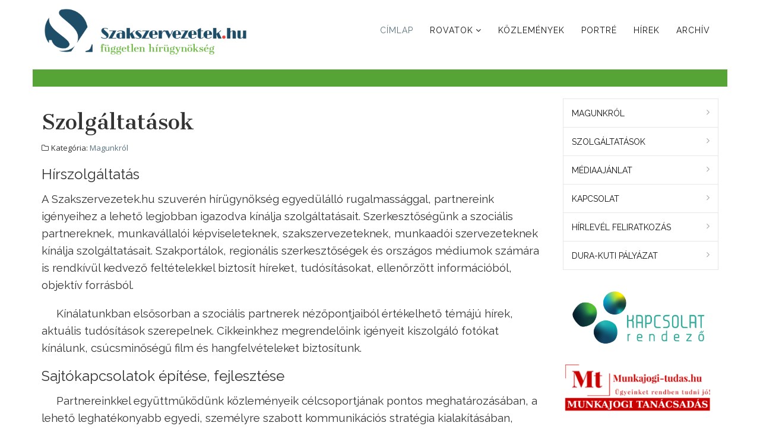

--- FILE ---
content_type: text/html; charset=utf-8
request_url: https://szakszervezetek.hu/index.php?option=com_content&view=article&id=3
body_size: 12193
content:

<!DOCTYPE html>

<html xmlns="http://www.w3.org/1999/xhtml" xml:lang="hu-hu" lang="hu-hu" dir="ltr" >

<head>

	<base href="https://szakszervezetek.hu/index.php" />
	<meta http-equiv="content-type" content="text/html; charset=utf-8" />
	<meta name="keywords" content="munkatörvénykönyve, kollektívszerződés, viszony, érdekegyeztetés, érdekvédelem, érdekképviselet, oét, szociálispartner, tripartit, szolidaritás, megegyezés, liga, munkástanácsok, autonom, szövetsége, aszsz, kasz, vdsz, munkabeszüntetés, munkaharc, munkalassítás, elvonás, leépítés, elbocsátás, illetmény, javadalmak, javadalom" />
	<meta name="author" content="Szakszervezetek.hu" />
	<meta name="generator" content="Joomla! - Open Source Content Management" />
	<title>Szakszervezetek.hu</title>
	<link href="/media/jui/css/bootstrap.min.css" rel="stylesheet" type="text/css" />
	<link href="/media/jui/css/bootstrap-responsive.css" rel="stylesheet" type="text/css" />
	<link href="/templates/favourite/bootstrap/favth-bootstrap.css" rel="stylesheet" type="text/css" />
	<link href="/custom/custom.css" rel="stylesheet" type="text/css" />
	<link href="/modules/mod_cookiesaccept/screen.css" rel="stylesheet" type="text/css" />
	<link href="/modules/mod_favsocial/theme/css/favsocial.css" rel="stylesheet" type="text/css" />
	<link href="/modules/mod_favsocial/theme/icons/FontAwesome/css/font-awesome.css" rel="stylesheet" type="text/css" />
	<script src="/media/jui/js/jquery.min.js?685b996424e96ec2894ddd585e444e41" type="text/javascript"></script>
	<script src="/media/jui/js/jquery-noconflict.js?685b996424e96ec2894ddd585e444e41" type="text/javascript"></script>
	<script src="/media/jui/js/jquery-migrate.min.js?685b996424e96ec2894ddd585e444e41" type="text/javascript"></script>
	<script src="/media/system/js/caption.js?685b996424e96ec2894ddd585e444e41" type="text/javascript"></script>
	<script src="/templates/favourite/bootstrap/favth-bootstrap.js" type="text/javascript"></script>
	<!--[if lt IE 9]><script src="/media/system/js/html5fallback.js?685b996424e96ec2894ddd585e444e41" type="text/javascript"></script><![endif]-->
	<script src="/media/jui/js/bootstrap.min.js?685b996424e96ec2894ddd585e444e41" type="text/javascript"></script>
	<script type="text/javascript">
jQuery(window).on('load',  function() {
				new JCaption('img.caption');
			});
	</script>
	<meta property="og:type" content="website">
	<meta property="og:site_name" content="Szakszervezetek.hu">
	<meta property="og:locale" content="hu-HU">
	<meta property="og:title" content="Szakszervezetek.hu">
	<meta property="og:description" content="Hírszolgáltatás
A Szakszervezetek.hu szuverén hírügynökség egyedülálló rugalmassággal, partnereink igényeihez a lehető legjobban igazodva kínálja szolgáltatásait. Szerkesztőségünk a szociális part...">
	<meta property="og:url" content="https://szakszervezetek.hu/index.php">

	<link rel="icon" type="image/png" href="/templates/favourite/favicon_32.png" sizes="32x32">

	<meta name="viewport" content="width=device-width, initial-scale=1, maximum-scale=1">

	<!-- STYLESHEETS -->
    <!-- icons -->
  	<link rel="stylesheet" href="//maxcdn.bootstrapcdn.com/font-awesome/4.7.0/css/font-awesome.min.css" type="text/css" />
    <!-- admin -->
    <link rel="stylesheet" href="/templates/favourite/admin/admin.css" type="text/css" />
    <!-- cms -->
    <link rel="stylesheet" href="/templates/favourite/css/cms.css" type="text/css" />
    <!-- theme -->
    <link rel="stylesheet" href="/templates/favourite/css/theme.css" type="text/css" />
    <!-- style -->
    <link rel="stylesheet" href="/templates/favourite/css/style.css" type="text/css" />
    <!-- styles -->
    <link rel="stylesheet" href="/templates/favourite/css/styles/style1.css" type="text/css" />
    <!-- custom -->
    <link rel="stylesheet" href="/templates/favourite/css/custom.css" type="text/css" />

  <!-- GOOGLE FONT -->
    <!-- navigation -->
    <link href='//fonts.googleapis.com/css?family=Raleway:400&subset=latin-ext' rel='stylesheet' type='text/css' />
    <!-- titles -->
        <!-- text logo -->
    <link href='//fonts.googleapis.com/css?family=Open+Sans:400&subset=latin-ext' rel='stylesheet' type='text/css' />
    <!-- default -->
    
  <!-- PARAMETERS -->
  

<style type="text/css">

  .favnav ul.nav > li > a,
  .favnav ul.nav > li > .nav-header,
  .favnav ul.nav ul.nav-child a,
  .favnav ul.nav ul.nav-child .nav-header,
  ul.menufavth-horizontal li a,
  ul.menufavth-horizontal li .nav-header {
    text-transform: uppercase;
  }
  .favnav ul.nav > li > a,
  .favnav ul.nav > li > .nav-header,
  .favnav ul.nav ul.nav-child a,
  .favnav ul.nav ul.nav-child .nav-header,
  ul.menufavth-horizontal li a,
  ul.menufavth-horizontal li .nav-header {
    font-family: 'Raleway', sans-serif;
  }
  .favnav ul.nav > li > a,
  .favnav ul.nav > li > .nav-header,
  .favnav ul.nav ul.nav-child a,
  .favnav ul.nav ul.nav-child .nav-header,
  ul.menufavth-horizontal li a,
  ul.menufavth-horizontal li .nav-header {
    font-weight: 400;
  }
  .favnav ul.nav > li > a,
  .favnav ul.nav > li > .nav-header,
  .favnav ul.nav ul.nav-child a,
  .favnav ul.nav ul.nav-child .nav-header,
  ul.menufavth-horizontal li a,
  ul.menufavth-horizontal li .nav-header {
    font-style: normal;
  }
  .fav-container h3:first-of-type,
  .fav-container .page-header h2,
  .fav-container h2.item-title,
  .fav-container .hikashop_product_page h1 {
    text-align: left;
  }
  .fav-container h3:first-of-type,
  .fav-container .page-header h2,
  .fav-container h2.item-title,
  .fav-container .hikashop_product_page h1 {
    text-transform: none;
  }
  .fav-container h1,
  .fav-container h2,
  .fav-container h3,
  .fav-container h4,
  .fav-container h5,
  .fav-container h6,
  .fav-container legend {
    font-family: 'Raleway', sans-serif;
  }
  .fav-container h1,
  .fav-container h2,
  .fav-container h3,
  .fav-container h4,
  .fav-container h5,
  .fav-container h6,
  .fav-container legend {
    font-weight: 400;
  }
  .fav-container h1,
  .fav-container h2,
  .fav-container h3,
  .fav-container h4,
  .fav-container h5,
  .fav-container h6,
  .fav-container legend {
    font-style: normal;
  }
  #fav-offlinewrap {
    background-repeat: no-repeat; background-attachment: fixed; -webkit-background-size: cover; -moz-background-size: cover; -o-background-size: cover; background-size: cover;;
  }
  body {
    background-repeat: repeat-x; background-attachment: initial; -webkit-background-size: auto; -moz-background-size: auto; -o-background-size: auto; background-size: auto;;
  }
  #fav-topbarwrap.fav-module-block-clear {
    background-repeat: repeat; background-attachment: initial; -webkit-background-size: auto; -moz-background-size: auto; -o-background-size: auto; background-size: auto;;
  }
  #fav-slidewrap.fav-module-block-clear {
    background-repeat: repeat; background-attachment: initial; -webkit-background-size: auto; -moz-background-size: auto; -o-background-size: auto; background-size: auto;;
  }
  #fav-introwrap.fav-module-block-clear {
    background-repeat: repeat; background-attachment: initial; -webkit-background-size: auto; -moz-background-size: auto; -o-background-size: auto; background-size: auto;;
  }
  #fav-breadcrumbswrap.fav-module-block-clear {
    background-repeat: repeat; background-attachment: initial; -webkit-background-size: auto; -moz-background-size: auto; -o-background-size: auto; background-size: auto;;
  }
  #fav-leadwrap.fav-module-block-clear {
    background-repeat: repeat; background-attachment: initial; -webkit-background-size: auto; -moz-background-size: auto; -o-background-size: auto; background-size: auto;;
  }
  #fav-promowrap.fav-module-block-clear {
    background-repeat: repeat; background-attachment: initial; -webkit-background-size: auto; -moz-background-size: auto; -o-background-size: auto; background-size: auto;;
  }
  #fav-primewrap.fav-module-block-clear {
    background-repeat: repeat; background-attachment: initial; -webkit-background-size: auto; -moz-background-size: auto; -o-background-size: auto; background-size: auto;;
  }
  #fav-showcasewrap.fav-module-block-clear {
    background-repeat: repeat; background-attachment: initial; -webkit-background-size: auto; -moz-background-size: auto; -o-background-size: auto; background-size: auto;;
  }
  #fav-featurewrap.fav-module-block-clear {
    background-repeat: repeat; background-attachment: initial; -webkit-background-size: auto; -moz-background-size: auto; -o-background-size: auto; background-size: auto;;
  }
  #fav-focuswrap.fav-module-block-clear {
    background-repeat: repeat; background-attachment: initial; -webkit-background-size: auto; -moz-background-size: auto; -o-background-size: auto; background-size: auto;;
  }
  #fav-portfoliowrap.fav-module-block-clear {
    background-repeat: repeat; background-attachment: initial; -webkit-background-size: auto; -moz-background-size: auto; -o-background-size: auto; background-size: auto;;
  }
  #fav-screenwrap.fav-module-block-clear {
    background-repeat: repeat; background-attachment: initial; -webkit-background-size: auto; -moz-background-size: auto; -o-background-size: auto; background-size: auto;;
  }
  #fav-topwrap.fav-module-block-clear {
    background-repeat: repeat; background-attachment: initial; -webkit-background-size: auto; -moz-background-size: auto; -o-background-size: auto; background-size: auto;;
  }
  #fav-maintopwrap.fav-module-block-clear {
    background-repeat: repeat; background-attachment: initial; -webkit-background-size: auto; -moz-background-size: auto; -o-background-size: auto; background-size: auto;;
  }
  #fav-maintopwrap.fav-module-block-color {
    background-color: #88AA00;
  }
  #fav-mainbottomwrap.fav-module-block-clear {
    background-repeat: repeat; background-attachment: initial; -webkit-background-size: auto; -moz-background-size: auto; -o-background-size: auto; background-size: auto;;
  }
  #fav-bottomwrap.fav-module-block-clear {
    background-repeat: repeat; background-attachment: initial; -webkit-background-size: auto; -moz-background-size: auto; -o-background-size: auto; background-size: auto;;
  }
  #fav-notewrap.fav-module-block-clear {
    background-repeat: repeat; background-attachment: initial; -webkit-background-size: auto; -moz-background-size: auto; -o-background-size: auto; background-size: auto;;
  }
  #fav-basewrap.fav-module-block-clear {
    background-repeat: repeat; background-attachment: initial; -webkit-background-size: auto; -moz-background-size: auto; -o-background-size: auto; background-size: auto;;
  }
  #fav-blockwrap.fav-module-block-clear {
    background-repeat: repeat; background-attachment: initial; -webkit-background-size: auto; -moz-background-size: auto; -o-background-size: auto; background-size: auto;;
  }
  #fav-userwrap.fav-module-block-clear {
    background-repeat: repeat; background-attachment: initial; -webkit-background-size: auto; -moz-background-size: auto; -o-background-size: auto; background-size: auto;;
  }
  #fav-userwrap.fav-module-block-color {
    background-color: #88AA00;
  }
  #fav-footerwrap.fav-module-block-clear {
    background-repeat: repeat; background-attachment: initial; -webkit-background-size: auto; -moz-background-size: auto; -o-background-size: auto; background-size: auto;;
  }
  #fav-footerwrap.fav-module-block-color {
    background-color: #57727F;
  }
  .fav-container a.text-logo,
  #fav-logo h1 {
    font-family: 'Open Sans', sans-serif;
  }
  .fav-container a.text-logo,
  #fav-logo h1 {
    font-weight: 400;
  }
  .fav-container a.text-logo,
  #fav-logo h1 {
    font-style: normal;
  }
  .retina-logo {
    height: 52px;
  }
  .retina-logo {
    width: 188px;
  }
  .retina-logo {
    padding: 0px;
  }
  .retina-logo {
    margin: 0px;
  }

</style>

  <!-- GOOGLE ANALYTICS TRACKING CODE -->
  <!-- Global site tag (gtag.js) - Google Analytics -->
<script async src="https://www.googletagmanager.com/gtag/js?id=UA-19576623-1"></script>
<script>
  window.dataLayer = window.dataLayer || [];
  function gtag(){dataLayer.push(arguments);}
  gtag('js', new Date());

  gtag('config', 'UA-19576623-1');
</script>


  <!-- FAVTH SCRIPTS -->
  <script src="/templates/favourite/js/favth-scripts.js"></script>

</head>

<body>

  <div id="fav-containerwrap" class="favth-clearfix">
    <div class="fav-transparent">

  	  <!-- NAVBAR -->
      <div id="fav-navbarwrap" class="favth-visible-xs">
    		<div class="favth-navbar favth-navbar-default">
          <div id="fav-navbar" class="favth-container">

    				<div class="favth-navbar-header">
              <div id="fav-logomobile" class="favth-clearfix">
                                                  <h1>
                    <a class="media-logo" href="/">
                      <img src="/images/headers/szakszervezetek-fej500.png" style="border:0;" alt="Szakszervezetek.hu" />
                    </a>
                  </h1>
                                                                              </div>

              
              <div id="fav-navbar-btn" class="favth-clearfix">
                <button type="button" class="favth-navbar-toggle favth-collapsed" data-toggle="favth-collapse" data-target=".favth-collapse" aria-expanded="false">

                  <span class="favth-sr-only">Toggle navigation</span>
                  <span class="favth-icon-bar"></span>
                  <span class="favth-icon-bar"></span>
                  <span class="favth-icon-bar"></span>
                </button>
              </div>
            </div>

  					<div class="favth-collapse favth-navbar-collapse">
  						  							<div id="fav-navbar-collapse">
                    								<div class="moduletable_menu" ><ul class="nav menunav menu nav-pills mod-list">
<li class="item-101 default current active"><a href="/" >Címlap</a></li><li class="item-102 deeper parent"><a href="#" >Rovatok</a><ul class="nav-child unstyled small"><li class="item-117"><a href="/dokumentumok/kepzesek" >Képzések</a></li><li class="item-118"><a href="/dokumentumok/munkasvedelem" >Munkásvédelem</a></li><li class="item-103"><a href="/dokumentumok/mibol-elunk" >Miből élünk?</a></li><li class="item-104"><a href="/dokumentumok/akciok" class="menu-mas-szin-1">Akciók</a></li><li class="item-105"><a href="/dokumentumok/munkajog" >Munkajog</a></li><li class="item-106"><a href="/dokumentumok/nemzetkozi" >Nemzetközi</a></li><li class="item-314"><a href="/dokumentumok/kozszolgalat" >Közszolgálat</a></li><li class="item-315"><a href="/dokumentumok/munkaero-piac" >Munkaerő-piac</a></li><li class="item-316"><a href="/dokumentumok/tamasz-a-jarvany-idejen" >Támasz a járvány idején</a></li></ul></li><li class="item-107"><a href="/kozlemenyek" >Közlemények</a></li><li class="item-108"><a href="/portre" >Portré</a></li><li class="item-114"><a href="/hirek" >Hírek</a></li><li class="item-109"><a href="http://archiv.szakszervezetek.hu/" target="_blank" rel="noopener noreferrer">Archív</a></li></ul>
</div>
  							</div>
  						  					</div>

    			</div>
    	  </div>
      </div>

  		<div id="fav-container" class="fav-container">

  			<!-- NOTICE -->
  			
        <!-- TOPBAR -->
        
        <!-- HEADER -->
        <div id="fav-headerwrap">
          <div class="favth-container">
            <div class="favth-row">

                <div id="fav-header" class="favth-clearfix" style="margin-top: 10px;">

                  <div id="fav-logo" class="favth-col-lg-4 favth-col-md-4 favth-col-sm-12 favth-hidden-xs">
                                                              <h1>
                        <a class="media-logo" href="/" style="text-align: center;">
                          <img src="/images/headers/szakszervezetek-fej500.png" style="border:0;" alt="Szakszervezetek.hu" />
                        </a>
                      </h1>
                                                                                                  </div>

                                  <div id="fav-nav" class="favth-col-lg-8 favth-col-md-8 favth-col-sm-12 favth-hidden-xs">
                    <div class="favnav">
                      <div class="favth-clearfix">
                        <div class="moduletable_menu" ><ul class="nav menunav menu nav-pills mod-list">
<li class="item-101 default current active"><a href="/" >Címlap</a></li><li class="item-102 deeper parent"><a href="#" >Rovatok</a><ul class="nav-child unstyled small"><li class="item-117"><a href="/dokumentumok/kepzesek" >Képzések</a></li><li class="item-118"><a href="/dokumentumok/munkasvedelem" >Munkásvédelem</a></li><li class="item-103"><a href="/dokumentumok/mibol-elunk" >Miből élünk?</a></li><li class="item-104"><a href="/dokumentumok/akciok" class="menu-mas-szin-1">Akciók</a></li><li class="item-105"><a href="/dokumentumok/munkajog" >Munkajog</a></li><li class="item-106"><a href="/dokumentumok/nemzetkozi" >Nemzetközi</a></li><li class="item-314"><a href="/dokumentumok/kozszolgalat" >Közszolgálat</a></li><li class="item-315"><a href="/dokumentumok/munkaero-piac" >Munkaerő-piac</a></li><li class="item-316"><a href="/dokumentumok/tamasz-a-jarvany-idejen" >Támasz a járvány idején</a></li></ul></li><li class="item-107"><a href="/kozlemenyek" >Közlemények</a></li><li class="item-108"><a href="/portre" >Portré</a></li><li class="item-114"><a href="/hirek" >Hírek</a></li><li class="item-109"><a href="http://archiv.szakszervezetek.hu/" target="_blank" rel="noopener noreferrer">Archív</a></li></ul>
</div>
                      </div>
                    </div>
                  </div>
                
                  <div class="favth-col-xs-12 favth-visible-sm-block" style="border-bottom: 41px solid #56A336;"></div>
                  <div class="favth-col-xs-12 favth-visible-md-block" style="border-bottom: 23px solid #56A336;"></div>
                  <div class="favth-col-xs-12 favth-visible-lg-block" style="border-bottom: 29px solid #56A336; margin-top: 2rem;"></div>
                  <div class="favth-col-xs-12" style="margin-bottom: 2rem;"></div>

                </div>

            </div>
          </div>
        </div>

        <!-- SLIDE -->
        
  			<!-- INTRO -->
        
        
        <!-- LEAD -->
        
  			<!-- PROMO -->
        
        <!-- PRIME -->
        
  			<!-- SHOWCASE -->
        
        <!-- FEATURE -->
        
        <!-- FOCUS -->
        
        <!-- PORTFOLIO -->
        
        <!-- SCREEN -->
        
  			<!-- TOP -->
        
  			<!-- MAINTOP -->
  			
  			<!-- MAIN -->
        <div id="fav-mainwrap">
          <div class="favth-container">
            <div class="favth-row">

  						<div id="fav-main" class="favth-clearfix">

  							  								<div id="fav-maincontent" class="favth-col-lg-9 favth-col-md-8 favth-col-sm-8 favth-col-xs-12">
  									<div id="system-message-container">
	</div>

  									<div class="item-page" itemscope itemtype="https://schema.org/Article">
	<meta itemprop="inLanguage" content="hu-HU" />
	
		
			<div class="page-header">
		<h4></h4>
		<h2 itemprop="headline">
			Szolgáltatások		</h2>
							</div>
					
		
						<dl class="article-info muted">

		
			<dt class="article-info-term">
							</dt>

			
			
										<dd class="category-name">
																		Kategória: <a href="/15-magunkrol" itemprop="genre">Magunkról</a>							</dd>			
			
			
		
					
			
						</dl>
	
	
		
								<div itemprop="articleBody">
		<h3>Hírszolgáltatás</h3>
<p>A Szakszervezetek.hu szuverén hírügynökség egyedülálló rugalmassággal, partnereink igényeihez a lehető legjobban igazodva kínálja szolgáltatásait. Szerkesztőségünk a szociális partnereknek, munkavállalói képviseleteknek, szakszervezeteknek, munkaadói szervezeteknek kínálja szolgáltatásait. Szakportálok, regionális szerkesztőségek és országos médiumok számára is rendkívül kedvező feltételekkel biztosít híreket, tudósításokat, ellenőrzött információból, objektív forrásból.</p>
<p>Kínálatunkban elsősorban a szociális partnerek nézőpontjaiból értékelhető témájú hírek, aktuális tudósítások szerepelnek. Cikkeinkhez megrendelőink igényeit kiszolgáló fotókat kínálunk, csúcsminőségű film és hangfelvételeket biztosítunk.</p>
<h3>Sajtókapcsolatok építése, fejlesztése</h3>
<p>Partnereinkkel együttműködünk közleményeik célcsoportjának pontos meghatározásában, a lehető leghatékonyabb egyedi, személyre szabott kommunikációs stratégia kialakításában, közlési lehetőségek kiválasztásában, a megfelelő médiafelületek felkutatásában, sajtóanyagok előkészítésében, kreatív kivitelezésben.</p>
<p>Partnereinkkel együttműködve közreműködést vállalunk sajtóanyagok, közlemények készítésében. Sajtótájékoztatókat szervezünk, sajtókapcsolat- tartást vállalunk portálunkon megjelenő témakörökben.</p>
<h3>„Sajtóközlemények árasztása”</h3>
<p>A Szakszervezetek.hu hírügynökség tevékenységétől teljesen elkülönül az úgy nevezett „Sajtóközlemények árasztása” szolgáltatásunk. Külön megállapodás alapján, kizárólag üzleti alapon  megbízóink „sajtóközleményét”  változtatás nélkül juttatjuk el az MTI-előfizetők szerkesztőségi rendszerébe vagy igény szerint akár a külföldi sajtóhoz is.  Szolgáltatásunk igénybevételével több ezer újságírót és kommunikációs szakembert érhet el könnyen, gyorsan és költséghatékonyan. Ezen tevékenységünk  nem képezi a Szakszervezetek.hu - kiadás részét, a szó szerinti továbbításra szánt szövegek tartalmáért minden esetben a közleményt létrehozó, azt közöltető megrendelő a felelős.</p> 	</div>

	
							</div>

  								</div>
  								<div id="fav-sidebar2" class="favth-col-lg-3 favth-col-md-4 favth-col-sm-4 favth-col-xs-12">
  										<div class="moduletable" ><ul class="nav menufavth-basic mod-list">
<li class="item-110"><a href="/magunkrol" >Magunkról</a></li><li class="item-111"><a href="/szolgaltatasok" >Szolgáltatások</a></li><li class="item-112"><a href="/mediaajanlat" >Médiaajánlat</a></li><li class="item-113"><a href="/kapcsolat" >Kapcsolat</a></li><li class="item-116"><a href="/hirlevel-feliratkozas" >Hírlevél feliratkozás</a></li><li class="item-319"><a href="/dura-laszlo-palyazat" >Dura-Kuti pályázat</a></li></ul>
</div><div class="moduletable" >

<div class="custom"  >
	<p><a href="https://kapcsolatrendezo.hu/" target="_blank" rel="noopener noreferrer"><img src="https://kapcsolatrendezo.hu/themes/kapcsolatrendezo/assets/images/logo_200.png" alt="" style="width: 100%; max-width:424px;" /></a></p></div>
</div><div class="moduletable" >

<div class="custom"  >
	<p><a href="https://munkajogi-tudas.hu/" target="_blank" rel="noopener noreferrer"><img src="/images/kepek/2019/munkajogi-tudas-banner.png" alt="" /></a></p></div>
</div><div class="moduletable" ><div class="search">
	<form action="/component/tags/" method="post" class="form-inline" role="search">
		<label for="mod-search-searchword111" class="element-invisible">Keresés...</label> <input name="searchword" id="mod-search-searchword111" maxlength="200"  class="inputbox search-query input-medium" type="search" placeholder="Keresés" />		<input type="hidden" name="task" value="search" />
		<input type="hidden" name="option" value="com_search" />
		<input type="hidden" name="Itemid" value="" />
	</form>
</div>
</div><div class="moduletable" >
<div id="favsocial-18588"
    style="float: favsocial-left; width:100%;">

  <ul id="favsocial-list"
      class="favsocial-left">

    
      <li id="favsocial-icon2">
        <a href="https://www.facebook.com/szakszervezetek.hu" target="_blank"
          style="background-color: #3B5998;
                padding: 0.5em;
                -webkit-border-radius: 50%;
                -moz-border-radius: 50%;
                border-radius: 50%">

          <span class="favsocial">
            <i class="fa fa-facebook"
              style="color: #FFFFFF;
                    font-size: 21px;">
            </i>
          </span>

        </a>
      </li>

    
  </ul>

</div>
</div><div class="moduletable" >

<div class="custom"  >
	<p><a href="http://www.labourstart.org/2013/index.php?langcode=hu" target="_blank"><img src="/images/banners/labourstart-hu.png" alt="" /></a></p>
<p><a href="http://www.labourstart.org/" target="_blank"><img src="/images/banners/labourstart-org.png" alt="" /></a></p></div>
</div><div class="moduletable" >

<div class="custom"  >
	<p style="text-align: center;"><a href="https://szakszervezetiaktivista.hu/" target="_blank" rel="noopener noreferrer"><img src="/images/kepek/2019/szakszervezezeti_aktivista_logo_340x154.jpg" alt="" style="max-width: 80%;" /></a></p></div>
</div><div class="moduletable" >

<div class="custom"  >
	<p><a href="https://www.szodmsze.hu/" target="_blank" rel="noopener noreferrer"><img src="/images/kepek/2020/szodszlogo.jpg" width="100%" /></a></p></div>
</div><div class="moduletable" >

<div class="custom"  >
	<div style="text-align: center;"><strong>Társ-szerkesztőségünk:</strong></div>
<div style="text-align: center;"><strong><a href="http://bpiautosok.hu/" target="_blank" rel="noopener noreferrer">A Bp-i Autósok Közössége</a></strong></div>
<div style="text-align: center;"><a href="http://bpiautosok.hu/" target="_blank" rel="noopener noreferrer"><img src="/images/kepek/2018/bp-i_autosok.png" style="width:100%; max-width: 260px;" /></a></div></div>
</div>
  									</div>
  							
  						</div>

            </div>
  				</div>
  			</div>

  			<!-- MAINBOTTOM -->
        
  			<!-- BOTTOM -->
        
          <div id="fav-bottomwrap" class="fav-module-block-light">
            <div class="fav-transparent">
              <div class="favth-container">
                <div class="favth-row">

                  <div id="fav-bottom" class="favth-content-block favth-clearfix">

                                          
                          <div id="fav-bottom1" class="favth-col-lg-12 favth-col-md-12 favth-col-sm-12 favth-col-xs-12">

                            <div class="moduletable" >

<div class="custom"  >
	<table border="0" width="100%" cellspacing="0" cellpadding="0">
<tbody>
<tr>
<td align="center" bgcolor="#F8D3A8" width="50%"><a href="http://www.hotelbenczur.hu/" target="_blank"><img src="/images/kepek/2015/hotel_benczur280x58.png" alt="" /></a></td>
<td align="center" bgcolor="#FCE67B" width="50%"><a href="http://aeszkft.hu/" target="_blank"><img src="/images/kepek/2015/aesz185x58.png" alt="" /><br />Autonóm ÉSZT-SZEF Vagyonkezelő Kft.</a></td>
</tr>
<tr>
<td colspan="2" align="center"><p>
  
  </p>
<a href="https://hu.jooble.org/" target="_blank" rel="noopener noreferrer"><img src="/images/kepek/2018/Job-Aggregator.png" alt="" />
</td>
</tr>
</tbody>
</table></div>
</div>

                          </div>

                                                                                                                                                                                                                                                            
                  </div>

                </div>
              </div>
            </div>
          </div>

        
        <!-- NOTE -->
        
        <!-- BASE -->
        
        <!-- BLOCK -->
        
        <!-- USER -->
        
        <!-- MAP -->
        
  			<!-- FOOTER -->
        
          <div id="fav-footerwrap" class="fav-module-block-color">
            <div class="fav-transparent">
              <div class="favth-container">
                <div class="favth-row">

                  <div id="fav-footer" class="favth-content-block favth-clearfix">

                                          
                          <div id="fav-footer1" class="favth-col-lg-12 favth-col-md-12 favth-col-sm-12 favth-col-xs-12">

                            <div class="moduletable" ><!--googleoff: all-->
<div id="ca_banner" 
    style="bottom:0px;
            ">
    <h2 style="
		"></h2> 
    <p style="
				">A weboldalon cookie-kat használunk, hogy biztonságos böngészés mellett a legjobb felhasználói élményt nyújthassuk.        							<span class="infoplus info_modal" style="">További információk</span>
					        </p>
    <div class="accept" style="">Rendben</div>
</div>
<div id="ca_info" style="">
    <div class="ca_info_close" style=""></div>
        <div id="ca_info_plus" style="">
            <p style="text-align: center;">Weboldalunk bizonyos területein sütiket („cookies”) alkalmazunk. A sütik lehetővé teszik a weboldal számára, hogy felismerje, amennyiben Ön korábban azt már meglátogatta. A sütik segítenek nekünk megérteni, hogy a weboldal melyik része a legnépszerűbb, mert látni engedik, hogy látogatóink mely oldalakra lépnek be és mennyi időt töltenek ott. Ennek tanulmányozásával a weboldalt jobban tudjuk igazítani az Ön igényeihez, és még változatosabb felhasználói élményt tudunk nyújtani Önnek azáltal, hogy a sütik egyebek mellett megjegyzik a beállításokat, így nem kell azokat újra bevinnie, ha egy új oldalra lép, emlékeznek az Ön által korábban bevitt adatokra, ezért azokat nem kell újra begépelnie, elemzik a honlap használatát annak érdekében, hogy az így nyert információk felhasználásával végrehajtott fejlesztések eredményeként az a lehető legnagyobb mértékben az Ön elvárásai szerint működjön, könnyen megtalálja az Ön által keresett információt, és figyelemmel kísérik hirdetéseink hatékonyságát.</p>        </div>
</div>


<script type="text/javascript">
    jQuery(document).ready(function () { 
	
	function setCookie(c_name,value,exdays)
	{
		var exdate=new Date();
		exdate.setDate(exdate.getDate() + exdays);
		var c_value=escape(value) + ((exdays==null) ? "" : "; expires="+exdate.toUTCString()) + "; path=/";
		document.cookie=c_name + "=" + c_value;
	}
	
	function readCookie(name) {
		var nameEQ = name + "=";
		var ca = document.cookie.split(';');
		for(var i=0;i < ca.length;i++) {
			var c = ca[i];
			while (c.charAt(0)==' ') c = c.substring(1,c.length);
			if (c.indexOf(nameEQ) == 0) return c.substring(nameEQ.length,c.length);
			}
		return null;
	}
    
	var $ca_banner = jQuery('#ca_banner');
    var $ca_infoplus = jQuery('.infoplus.info_modal');
    var $ca_info = jQuery('#ca_info');
    var $ca_info_close = jQuery('.ca_info_close');
    var $ca_infoaccept = jQuery('.accept');
    
	var cookieaccept = readCookie('cookieaccept');
	if(!(cookieaccept == "yes")){
	
		$ca_banner.delay(1000).slideDown('fast'); 
        $ca_infoplus.click(function(){
            $ca_info.fadeIn("fast");
        });
        $ca_info_close.click(function(){
            $ca_info.fadeOut("slow");
        });
        $ca_infoaccept.click(function(){
			setCookie("cookieaccept","yes",365);
            jQuery.post('https://szakszervezetek.hu/index.php', 'set_cookie=1', function(){});
            $ca_banner.slideUp('slow');
            $ca_info.fadeOut("slow");
        });
       } 
    });
</script>
<!--googleon: all-->
</div><div class="moduletable" >

<div class="custom"  >
	<p style="text-align: center;">A weboldalon cookie-kat használunk, hogy biztonságos böngészés mellett a legjobb felhasználói élményt nyújthassuk. <br /><a href="https://link.dura.hu/cookie/cookie.html" target="_blank" rel="noopener noreferrer">További információk</a></p></div>
</div>

                          </div>

                                                                                                                                                                                                                                                            
                  </div>

                </div>
              </div>
            </div>
          </div>

        
  			<!-- COPYRIGHT -->
  			
          <div id="fav-copyrightwrap">
            <div class="favth-container">
              <div class="favth-row">

                  
                  
                    <div id="fav-copyright" class="favth-content-block favth-clearfix">

                                              <div id="fav-showcopyright"
                          class="favth-col-lg-3 favth-col-md-3 favth-col-sm-3 favth-col-xs-12">
                            <p>&#0169; 2026
                              <a href="https://szakszervezetek.hu" target="_blank">
                                szakszervezetek.hu                              </a>

                            </p>

                        </div>
                      
                                                <div id="fav-copyright1"
                            class="favth-col-lg-6 favth-col-md-6 favth-col-sm-6 favth-col-xs-12">

                            <div class="moduletable" >

<div class="custom"  >
	<p><span style="padding-left: 10px;">1098 Budapest, Csengettyű utca 7. II. em. 11.</span><br /><span style="padding-left: 10px;">+36 1 3384 059</span><br /><b style="padding-left: 34.8px;">Jogi tanácsadást nem vállalunk!</b><br /><a href="https://www.facebook.com/szakszervezetek.hu" target="_blank" rel="noopener noreferrer"><span style="padding-left: 16px;">Facebook</span></a><br /><span style="padding-left: 10px;">info<i class="fa fa-at" style="padding-right: 0;"></i>szakszervezetek.hu</span></p></div>
</div>

                          </div>
                      
                                              <div id="fav-copyright2"
                          class="favth-col-lg-3 favth-col-md-3 favth-col-sm-3 favth-col-xs-12">

                          <div class="moduletable" ><ul class="nav menu mod-list">
<li class="item-322"><a href="/rss/cache.xml" >RSS</a></li><li class="item-122"><a href="/moderalasi-alapelvek" >Moderálási alapelvek</a></li><li class="item-120"><a href="/adatvedelem" >Adatvédelem</a></li><li class="item-226"><a href="/hozzajarulo-nyilatkozat" >Hozzájáruló nyilatkozat hírlevélhez</a></li><li class="item-224"><a href="/impresszum" >Impresszum</a></li></ul>
</div><script>
	(function(){
		var rsslink = jQuery('head>link[type="application/rss+xml"]');
		var menulink = jQuery('.item-169>a');
		if(rsslink.length > 0){
			let link = rsslink.attr('href');

			menulink.attr('href', link);
		}else{
			menulink.remove();
		}

	})();
</script>

                        </div>
                      
                    </div>
                  
              </div>
            </div>
          </div>

        
  			<!-- DEBUG -->
        
  			<!-- BACKTOP -->
        <div id="fav-backtopwrap">
    			<div class="favth-container">
    				<div class="favth-row">
    					    						<div id="fav-backtop" class="favth-col-lg-12 favth-col-md-12 favth-col-sm-12 favth-col-xs-12">
    							<a href="#" class="btn backtop" title="Vissza az elejére">
                    <i class="fa fa-angle-up"></i>
    							</a>
    						</div>
    					    				</div>
    			</div>
        </div>

  		</div><!-- /fav-container -->

    </div><!-- /fav-overlay -->
  </div><!-- /fav-containerwrap -->

<script defer src="https://static.cloudflareinsights.com/beacon.min.js/vcd15cbe7772f49c399c6a5babf22c1241717689176015" integrity="sha512-ZpsOmlRQV6y907TI0dKBHq9Md29nnaEIPlkf84rnaERnq6zvWvPUqr2ft8M1aS28oN72PdrCzSjY4U6VaAw1EQ==" data-cf-beacon='{"version":"2024.11.0","token":"43bc4b6ba33a4c9da87340e51698c23b","r":1,"server_timing":{"name":{"cfCacheStatus":true,"cfEdge":true,"cfExtPri":true,"cfL4":true,"cfOrigin":true,"cfSpeedBrain":true},"location_startswith":null}}' crossorigin="anonymous"></script>
</body>
</html>


--- FILE ---
content_type: text/css
request_url: https://szakszervezetek.hu/templates/favourite/css/custom.css
body_size: -74
content:
/*
/   name           Favourite
/   version        4.1
/   description    Responsive and customizable Joomla!3 template
/   demo           http://demo.favthemes.com/favourite
/   author         FavThemes
/   author URL     https://www.favthemes.com
/   copyright      Copyright (C) 2012-2017 FavThemes.com. All Rights Reserved.
/   license        Licensed under GNU/GPLv3 (http://www.gnu.org/licenses/gpl-3.0.html)
*/

/*//////////////////////////////////////////////////////////////////////////////
///
///  custom style
///
//////////////////////////////////////////////////////////////////////////////*/

.menu-mas-szin-1 {
  color: red;
}